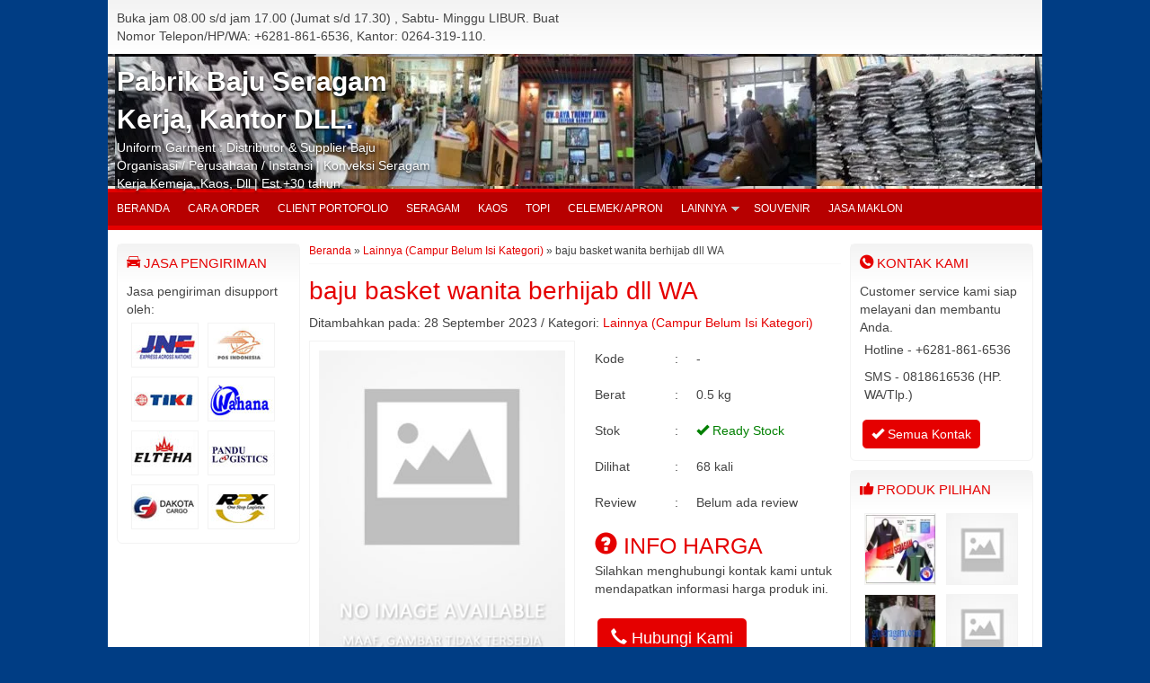

--- FILE ---
content_type: text/html; charset=UTF-8
request_url: https://gtjseragam.com/baju-basket-wanita-berhijab-dll
body_size: 15360
content:
<!-- Single Page - Oketheme.com -->
<!doctype html>
<!--[if IE 7]><html class="ie7 no-js"  dir="ltr" lang="id" prefix="og: https://ogp.me/ns#"<![endif]-->
<!--[if lte IE 8]><html class="ie8 no-js"  dir="ltr" lang="id" prefix="og: https://ogp.me/ns#"<![endif]-->
<!--[if (gte IE 9)|!(IE)]><!--> <html class="not-ie no-js" dir="ltr" lang="id" prefix="og: https://ogp.me/ns#">  <!--<![endif]-->
<head>
	<meta charset="UTF-8">
	
	<link href="//www.google-analytics.com" rel="dns-prefetch">
			<link rel="icon" href="https://gtjseragam.com/wp-content/themes/indostore5.0.2c/images/favicon.png" type="image/x-icon" />
			<style>img:is([sizes="auto" i], [sizes^="auto," i]) { contain-intrinsic-size: 3000px 1500px }</style>
	
		<!-- All in One SEO 4.8.8 - aioseo.com -->
		<title>baju basket wanita berhijab dll WA</title>
	<meta name="description" content="baju basket wanita berhijab dll" />
	<meta name="robots" content="max-image-preview:large" />
	<meta name="author" content="gtjseragam"/>
	<meta name="keywords" content="lainnya (campur belum isi kategori)" />
	<link rel="canonical" href="https://gtjseragam.com/baju-basket-wanita-berhijab-dll" />
	<meta name="generator" content="All in One SEO (AIOSEO) 4.8.8" />
		<meta property="og:locale" content="id_ID" />
		<meta property="og:site_name" content="Pabrik Seragam kerja, Pabrik Baju Seragam Sekolah, Garment Konveksi Kaos | Kepuasan Pelanggan Kebanggan Kami" />
		<meta property="og:type" content="article" />
		<meta property="og:title" content="baju basket wanita berhijab dll WA" />
		<meta property="og:description" content="baju basket wanita berhijab dll" />
		<meta property="og:url" content="https://gtjseragam.com/baju-basket-wanita-berhijab-dll" />
		<meta property="article:published_time" content="2023-09-28T07:13:18+00:00" />
		<meta property="article:modified_time" content="2023-09-28T07:13:18+00:00" />
		<meta name="twitter:card" content="summary_large_image" />
		<meta name="twitter:title" content="baju basket wanita berhijab dll WA" />
		<meta name="twitter:description" content="baju basket wanita berhijab dll" />
		<script type="application/ld+json" class="aioseo-schema">
			{"@context":"https:\/\/schema.org","@graph":[{"@type":"Article","@id":"https:\/\/gtjseragam.com\/baju-basket-wanita-berhijab-dll#article","name":"baju basket wanita berhijab dll WA","headline":"baju basket wanita berhijab dll WA","author":{"@id":"https:\/\/gtjseragam.com\/author\/gtjseragam#author"},"publisher":{"@id":"https:\/\/gtjseragam.com\/#person"},"image":{"@type":"ImageObject","@id":"https:\/\/gtjseragam.com\/baju-basket-wanita-berhijab-dll#articleImage","url":"https:\/\/secure.gravatar.com\/avatar\/75dcbab5b10f2d2f56432d46e73e5dd881c58c7b7d8d6a573ff474e4ccf5febf?s=96&d=identicon&r=g","width":96,"height":96,"caption":"gtjseragam"},"datePublished":"2023-09-28T14:13:18+07:00","dateModified":"2023-09-28T14:13:18+07:00","inLanguage":"id-ID","mainEntityOfPage":{"@id":"https:\/\/gtjseragam.com\/baju-basket-wanita-berhijab-dll#webpage"},"isPartOf":{"@id":"https:\/\/gtjseragam.com\/baju-basket-wanita-berhijab-dll#webpage"},"articleSection":"Lainnya (Campur Belum Isi Kategori)"},{"@type":"BreadcrumbList","@id":"https:\/\/gtjseragam.com\/baju-basket-wanita-berhijab-dll#breadcrumblist","itemListElement":[{"@type":"ListItem","@id":"https:\/\/gtjseragam.com#listItem","position":1,"name":"Beranda","item":"https:\/\/gtjseragam.com","nextItem":{"@type":"ListItem","@id":"https:\/\/gtjseragam.com\/lainnya-campur-belum-isi-kategori#listItem","name":"Lainnya (Campur Belum Isi Kategori)"}},{"@type":"ListItem","@id":"https:\/\/gtjseragam.com\/lainnya-campur-belum-isi-kategori#listItem","position":2,"name":"Lainnya (Campur Belum Isi Kategori)","item":"https:\/\/gtjseragam.com\/lainnya-campur-belum-isi-kategori","nextItem":{"@type":"ListItem","@id":"https:\/\/gtjseragam.com\/baju-basket-wanita-berhijab-dll#listItem","name":"baju basket wanita berhijab dll WA"},"previousItem":{"@type":"ListItem","@id":"https:\/\/gtjseragam.com#listItem","name":"Beranda"}},{"@type":"ListItem","@id":"https:\/\/gtjseragam.com\/baju-basket-wanita-berhijab-dll#listItem","position":3,"name":"baju basket wanita berhijab dll WA","previousItem":{"@type":"ListItem","@id":"https:\/\/gtjseragam.com\/lainnya-campur-belum-isi-kategori#listItem","name":"Lainnya (Campur Belum Isi Kategori)"}}]},{"@type":"Person","@id":"https:\/\/gtjseragam.com\/#person","name":"gtjseragam","image":{"@type":"ImageObject","@id":"https:\/\/gtjseragam.com\/baju-basket-wanita-berhijab-dll#personImage","url":"https:\/\/secure.gravatar.com\/avatar\/75dcbab5b10f2d2f56432d46e73e5dd881c58c7b7d8d6a573ff474e4ccf5febf?s=96&d=identicon&r=g","width":96,"height":96,"caption":"gtjseragam"},"sameAs":["http:\/\/www.gtjseragam.com"]},{"@type":"Person","@id":"https:\/\/gtjseragam.com\/author\/gtjseragam#author","url":"https:\/\/gtjseragam.com\/author\/gtjseragam","name":"gtjseragam","image":{"@type":"ImageObject","@id":"https:\/\/gtjseragam.com\/baju-basket-wanita-berhijab-dll#authorImage","url":"https:\/\/secure.gravatar.com\/avatar\/75dcbab5b10f2d2f56432d46e73e5dd881c58c7b7d8d6a573ff474e4ccf5febf?s=96&d=identicon&r=g","width":96,"height":96,"caption":"gtjseragam"},"sameAs":["http:\/\/www.gtjseragam.com"]},{"@type":"WebPage","@id":"https:\/\/gtjseragam.com\/baju-basket-wanita-berhijab-dll#webpage","url":"https:\/\/gtjseragam.com\/baju-basket-wanita-berhijab-dll","name":"baju basket wanita berhijab dll WA","description":"baju basket wanita berhijab dll","inLanguage":"id-ID","isPartOf":{"@id":"https:\/\/gtjseragam.com\/#website"},"breadcrumb":{"@id":"https:\/\/gtjseragam.com\/baju-basket-wanita-berhijab-dll#breadcrumblist"},"author":{"@id":"https:\/\/gtjseragam.com\/author\/gtjseragam#author"},"creator":{"@id":"https:\/\/gtjseragam.com\/author\/gtjseragam#author"},"datePublished":"2023-09-28T14:13:18+07:00","dateModified":"2023-09-28T14:13:18+07:00"},{"@type":"WebSite","@id":"https:\/\/gtjseragam.com\/#website","url":"https:\/\/gtjseragam.com\/","name":"Pabrik Seragam kerja, Pabrik Baju Seragam Sekolah, Garment Konveksi Kaos","description":"Kepuasan Pelanggan Kebanggan Kami","inLanguage":"id-ID","publisher":{"@id":"https:\/\/gtjseragam.com\/#person"}}]}
		</script>
		<!-- All in One SEO -->

<link rel='dns-prefetch' href='//stats.wp.com' />
<link rel='dns-prefetch' href='//cdn.openshareweb.com' />
<link rel='dns-prefetch' href='//cdn.shareaholic.net' />
<link rel='dns-prefetch' href='//www.shareaholic.net' />
<link rel='dns-prefetch' href='//analytics.shareaholic.com' />
<link rel='dns-prefetch' href='//recs.shareaholic.com' />
<link rel='dns-prefetch' href='//partner.shareaholic.com' />
<link rel='preconnect' href='//i0.wp.com' />
		<style>
			.lazyload,
			.lazyloading {
				max-width: 100%;
			}
		</style>
		<!-- Shareaholic - https://www.shareaholic.com -->
<link rel='preload' href='//cdn.shareaholic.net/assets/pub/shareaholic.js' as='script'/>
<script data-no-minify='1' data-cfasync='false'>
_SHR_SETTINGS = {"endpoints":{"local_recs_url":"https:\/\/gtjseragam.com\/wp-admin\/admin-ajax.php?action=shareaholic_permalink_related","ajax_url":"https:\/\/gtjseragam.com\/wp-admin\/admin-ajax.php"},"site_id":"cf19308b8ea27bfc7a62ddbaab33e4b5","url_components":{"year":"2023","monthnum":"09","day":"28","hour":"14","minute":"13","second":"18","post_id":"11228","postname":"baju-basket-wanita-berhijab-dll","category":"lainnya-campur-belum-isi-kategori"}};
</script>
<script data-no-minify='1' data-cfasync='false' src='//cdn.shareaholic.net/assets/pub/shareaholic.js' data-shr-siteid='cf19308b8ea27bfc7a62ddbaab33e4b5' async ></script>

<!-- Shareaholic Content Tags -->
<meta name='shareaholic:site_name' content='Pabrik Seragam kerja, Pabrik Baju Seragam Sekolah, Garment Konveksi Kaos' />
<meta name='shareaholic:language' content='id' />
<meta name='shareaholic:url' content='https://gtjseragam.com/baju-basket-wanita-berhijab-dll' />
<meta name='shareaholic:keywords' content='cat:lainnya (campur belum isi kategori), type:post' />
<meta name='shareaholic:article_published_time' content='2023-09-28T14:13:18+07:00' />
<meta name='shareaholic:article_modified_time' content='2023-09-28T14:13:18+07:00' />
<meta name='shareaholic:shareable_page' content='true' />
<meta name='shareaholic:article_author_name' content='gtjseragam' />
<meta name='shareaholic:site_id' content='cf19308b8ea27bfc7a62ddbaab33e4b5' />
<meta name='shareaholic:wp_version' content='9.7.13' />

<!-- Shareaholic Content Tags End -->
		<!-- This site uses the Google Analytics by MonsterInsights plugin v9.8.0 - Using Analytics tracking - https://www.monsterinsights.com/ -->
							<script src="//www.googletagmanager.com/gtag/js?id=G-HDDFL21KEB"  data-cfasync="false" data-wpfc-render="false" type="text/javascript" async></script>
			<script data-cfasync="false" data-wpfc-render="false" type="text/javascript">
				var mi_version = '9.8.0';
				var mi_track_user = true;
				var mi_no_track_reason = '';
								var MonsterInsightsDefaultLocations = {"page_location":"https:\/\/gtjseragam.com\/baju-basket-wanita-berhijab-dll\/"};
								if ( typeof MonsterInsightsPrivacyGuardFilter === 'function' ) {
					var MonsterInsightsLocations = (typeof MonsterInsightsExcludeQuery === 'object') ? MonsterInsightsPrivacyGuardFilter( MonsterInsightsExcludeQuery ) : MonsterInsightsPrivacyGuardFilter( MonsterInsightsDefaultLocations );
				} else {
					var MonsterInsightsLocations = (typeof MonsterInsightsExcludeQuery === 'object') ? MonsterInsightsExcludeQuery : MonsterInsightsDefaultLocations;
				}

								var disableStrs = [
										'ga-disable-G-HDDFL21KEB',
									];

				/* Function to detect opted out users */
				function __gtagTrackerIsOptedOut() {
					for (var index = 0; index < disableStrs.length; index++) {
						if (document.cookie.indexOf(disableStrs[index] + '=true') > -1) {
							return true;
						}
					}

					return false;
				}

				/* Disable tracking if the opt-out cookie exists. */
				if (__gtagTrackerIsOptedOut()) {
					for (var index = 0; index < disableStrs.length; index++) {
						window[disableStrs[index]] = true;
					}
				}

				/* Opt-out function */
				function __gtagTrackerOptout() {
					for (var index = 0; index < disableStrs.length; index++) {
						document.cookie = disableStrs[index] + '=true; expires=Thu, 31 Dec 2099 23:59:59 UTC; path=/';
						window[disableStrs[index]] = true;
					}
				}

				if ('undefined' === typeof gaOptout) {
					function gaOptout() {
						__gtagTrackerOptout();
					}
				}
								window.dataLayer = window.dataLayer || [];

				window.MonsterInsightsDualTracker = {
					helpers: {},
					trackers: {},
				};
				if (mi_track_user) {
					function __gtagDataLayer() {
						dataLayer.push(arguments);
					}

					function __gtagTracker(type, name, parameters) {
						if (!parameters) {
							parameters = {};
						}

						if (parameters.send_to) {
							__gtagDataLayer.apply(null, arguments);
							return;
						}

						if (type === 'event') {
														parameters.send_to = monsterinsights_frontend.v4_id;
							var hookName = name;
							if (typeof parameters['event_category'] !== 'undefined') {
								hookName = parameters['event_category'] + ':' + name;
							}

							if (typeof MonsterInsightsDualTracker.trackers[hookName] !== 'undefined') {
								MonsterInsightsDualTracker.trackers[hookName](parameters);
							} else {
								__gtagDataLayer('event', name, parameters);
							}
							
						} else {
							__gtagDataLayer.apply(null, arguments);
						}
					}

					__gtagTracker('js', new Date());
					__gtagTracker('set', {
						'developer_id.dZGIzZG': true,
											});
					if ( MonsterInsightsLocations.page_location ) {
						__gtagTracker('set', MonsterInsightsLocations);
					}
										__gtagTracker('config', 'G-HDDFL21KEB', {"forceSSL":"true"} );
										window.gtag = __gtagTracker;										(function () {
						/* https://developers.google.com/analytics/devguides/collection/analyticsjs/ */
						/* ga and __gaTracker compatibility shim. */
						var noopfn = function () {
							return null;
						};
						var newtracker = function () {
							return new Tracker();
						};
						var Tracker = function () {
							return null;
						};
						var p = Tracker.prototype;
						p.get = noopfn;
						p.set = noopfn;
						p.send = function () {
							var args = Array.prototype.slice.call(arguments);
							args.unshift('send');
							__gaTracker.apply(null, args);
						};
						var __gaTracker = function () {
							var len = arguments.length;
							if (len === 0) {
								return;
							}
							var f = arguments[len - 1];
							if (typeof f !== 'object' || f === null || typeof f.hitCallback !== 'function') {
								if ('send' === arguments[0]) {
									var hitConverted, hitObject = false, action;
									if ('event' === arguments[1]) {
										if ('undefined' !== typeof arguments[3]) {
											hitObject = {
												'eventAction': arguments[3],
												'eventCategory': arguments[2],
												'eventLabel': arguments[4],
												'value': arguments[5] ? arguments[5] : 1,
											}
										}
									}
									if ('pageview' === arguments[1]) {
										if ('undefined' !== typeof arguments[2]) {
											hitObject = {
												'eventAction': 'page_view',
												'page_path': arguments[2],
											}
										}
									}
									if (typeof arguments[2] === 'object') {
										hitObject = arguments[2];
									}
									if (typeof arguments[5] === 'object') {
										Object.assign(hitObject, arguments[5]);
									}
									if ('undefined' !== typeof arguments[1].hitType) {
										hitObject = arguments[1];
										if ('pageview' === hitObject.hitType) {
											hitObject.eventAction = 'page_view';
										}
									}
									if (hitObject) {
										action = 'timing' === arguments[1].hitType ? 'timing_complete' : hitObject.eventAction;
										hitConverted = mapArgs(hitObject);
										__gtagTracker('event', action, hitConverted);
									}
								}
								return;
							}

							function mapArgs(args) {
								var arg, hit = {};
								var gaMap = {
									'eventCategory': 'event_category',
									'eventAction': 'event_action',
									'eventLabel': 'event_label',
									'eventValue': 'event_value',
									'nonInteraction': 'non_interaction',
									'timingCategory': 'event_category',
									'timingVar': 'name',
									'timingValue': 'value',
									'timingLabel': 'event_label',
									'page': 'page_path',
									'location': 'page_location',
									'title': 'page_title',
									'referrer' : 'page_referrer',
								};
								for (arg in args) {
																		if (!(!args.hasOwnProperty(arg) || !gaMap.hasOwnProperty(arg))) {
										hit[gaMap[arg]] = args[arg];
									} else {
										hit[arg] = args[arg];
									}
								}
								return hit;
							}

							try {
								f.hitCallback();
							} catch (ex) {
							}
						};
						__gaTracker.create = newtracker;
						__gaTracker.getByName = newtracker;
						__gaTracker.getAll = function () {
							return [];
						};
						__gaTracker.remove = noopfn;
						__gaTracker.loaded = true;
						window['__gaTracker'] = __gaTracker;
					})();
									} else {
										console.log("");
					(function () {
						function __gtagTracker() {
							return null;
						}

						window['__gtagTracker'] = __gtagTracker;
						window['gtag'] = __gtagTracker;
					})();
									}
			</script>
			
							<!-- / Google Analytics by MonsterInsights -->
		<script type="text/javascript">
/* <![CDATA[ */
window._wpemojiSettings = {"baseUrl":"https:\/\/s.w.org\/images\/core\/emoji\/16.0.1\/72x72\/","ext":".png","svgUrl":"https:\/\/s.w.org\/images\/core\/emoji\/16.0.1\/svg\/","svgExt":".svg","source":{"concatemoji":"https:\/\/gtjseragam.com\/wp-includes\/js\/wp-emoji-release.min.js?ver=6.8.3"}};
/*! This file is auto-generated */
!function(s,n){var o,i,e;function c(e){try{var t={supportTests:e,timestamp:(new Date).valueOf()};sessionStorage.setItem(o,JSON.stringify(t))}catch(e){}}function p(e,t,n){e.clearRect(0,0,e.canvas.width,e.canvas.height),e.fillText(t,0,0);var t=new Uint32Array(e.getImageData(0,0,e.canvas.width,e.canvas.height).data),a=(e.clearRect(0,0,e.canvas.width,e.canvas.height),e.fillText(n,0,0),new Uint32Array(e.getImageData(0,0,e.canvas.width,e.canvas.height).data));return t.every(function(e,t){return e===a[t]})}function u(e,t){e.clearRect(0,0,e.canvas.width,e.canvas.height),e.fillText(t,0,0);for(var n=e.getImageData(16,16,1,1),a=0;a<n.data.length;a++)if(0!==n.data[a])return!1;return!0}function f(e,t,n,a){switch(t){case"flag":return n(e,"\ud83c\udff3\ufe0f\u200d\u26a7\ufe0f","\ud83c\udff3\ufe0f\u200b\u26a7\ufe0f")?!1:!n(e,"\ud83c\udde8\ud83c\uddf6","\ud83c\udde8\u200b\ud83c\uddf6")&&!n(e,"\ud83c\udff4\udb40\udc67\udb40\udc62\udb40\udc65\udb40\udc6e\udb40\udc67\udb40\udc7f","\ud83c\udff4\u200b\udb40\udc67\u200b\udb40\udc62\u200b\udb40\udc65\u200b\udb40\udc6e\u200b\udb40\udc67\u200b\udb40\udc7f");case"emoji":return!a(e,"\ud83e\udedf")}return!1}function g(e,t,n,a){var r="undefined"!=typeof WorkerGlobalScope&&self instanceof WorkerGlobalScope?new OffscreenCanvas(300,150):s.createElement("canvas"),o=r.getContext("2d",{willReadFrequently:!0}),i=(o.textBaseline="top",o.font="600 32px Arial",{});return e.forEach(function(e){i[e]=t(o,e,n,a)}),i}function t(e){var t=s.createElement("script");t.src=e,t.defer=!0,s.head.appendChild(t)}"undefined"!=typeof Promise&&(o="wpEmojiSettingsSupports",i=["flag","emoji"],n.supports={everything:!0,everythingExceptFlag:!0},e=new Promise(function(e){s.addEventListener("DOMContentLoaded",e,{once:!0})}),new Promise(function(t){var n=function(){try{var e=JSON.parse(sessionStorage.getItem(o));if("object"==typeof e&&"number"==typeof e.timestamp&&(new Date).valueOf()<e.timestamp+604800&&"object"==typeof e.supportTests)return e.supportTests}catch(e){}return null}();if(!n){if("undefined"!=typeof Worker&&"undefined"!=typeof OffscreenCanvas&&"undefined"!=typeof URL&&URL.createObjectURL&&"undefined"!=typeof Blob)try{var e="postMessage("+g.toString()+"("+[JSON.stringify(i),f.toString(),p.toString(),u.toString()].join(",")+"));",a=new Blob([e],{type:"text/javascript"}),r=new Worker(URL.createObjectURL(a),{name:"wpTestEmojiSupports"});return void(r.onmessage=function(e){c(n=e.data),r.terminate(),t(n)})}catch(e){}c(n=g(i,f,p,u))}t(n)}).then(function(e){for(var t in e)n.supports[t]=e[t],n.supports.everything=n.supports.everything&&n.supports[t],"flag"!==t&&(n.supports.everythingExceptFlag=n.supports.everythingExceptFlag&&n.supports[t]);n.supports.everythingExceptFlag=n.supports.everythingExceptFlag&&!n.supports.flag,n.DOMReady=!1,n.readyCallback=function(){n.DOMReady=!0}}).then(function(){return e}).then(function(){var e;n.supports.everything||(n.readyCallback(),(e=n.source||{}).concatemoji?t(e.concatemoji):e.wpemoji&&e.twemoji&&(t(e.twemoji),t(e.wpemoji)))}))}((window,document),window._wpemojiSettings);
/* ]]> */
</script>

<link rel='stylesheet' id='jetpack_related-posts-css' href='https://gtjseragam.com/wp-content/plugins/jetpack/modules/related-posts/related-posts.css?ver=20240116' media='all' />
<style id='wp-emoji-styles-inline-css' type='text/css'>

	img.wp-smiley, img.emoji {
		display: inline !important;
		border: none !important;
		box-shadow: none !important;
		height: 1em !important;
		width: 1em !important;
		margin: 0 0.07em !important;
		vertical-align: -0.1em !important;
		background: none !important;
		padding: 0 !important;
	}
</style>
<link rel='stylesheet' id='wp-block-library-css' href='https://gtjseragam.com/wp-includes/css/dist/block-library/style.min.css?ver=6.8.3' media='all' />
<style id='classic-theme-styles-inline-css' type='text/css'>
/*! This file is auto-generated */
.wp-block-button__link{color:#fff;background-color:#32373c;border-radius:9999px;box-shadow:none;text-decoration:none;padding:calc(.667em + 2px) calc(1.333em + 2px);font-size:1.125em}.wp-block-file__button{background:#32373c;color:#fff;text-decoration:none}
</style>
<link rel='stylesheet' id='mediaelement-css' href='https://gtjseragam.com/wp-includes/js/mediaelement/mediaelementplayer-legacy.min.css?ver=4.2.17' media='all' />
<link rel='stylesheet' id='wp-mediaelement-css' href='https://gtjseragam.com/wp-includes/js/mediaelement/wp-mediaelement.min.css?ver=6.8.3' media='all' />
<style id='jetpack-sharing-buttons-style-inline-css' type='text/css'>
.jetpack-sharing-buttons__services-list{display:flex;flex-direction:row;flex-wrap:wrap;gap:0;list-style-type:none;margin:5px;padding:0}.jetpack-sharing-buttons__services-list.has-small-icon-size{font-size:12px}.jetpack-sharing-buttons__services-list.has-normal-icon-size{font-size:16px}.jetpack-sharing-buttons__services-list.has-large-icon-size{font-size:24px}.jetpack-sharing-buttons__services-list.has-huge-icon-size{font-size:36px}@media print{.jetpack-sharing-buttons__services-list{display:none!important}}.editor-styles-wrapper .wp-block-jetpack-sharing-buttons{gap:0;padding-inline-start:0}ul.jetpack-sharing-buttons__services-list.has-background{padding:1.25em 2.375em}
</style>
<style id='global-styles-inline-css' type='text/css'>
:root{--wp--preset--aspect-ratio--square: 1;--wp--preset--aspect-ratio--4-3: 4/3;--wp--preset--aspect-ratio--3-4: 3/4;--wp--preset--aspect-ratio--3-2: 3/2;--wp--preset--aspect-ratio--2-3: 2/3;--wp--preset--aspect-ratio--16-9: 16/9;--wp--preset--aspect-ratio--9-16: 9/16;--wp--preset--color--black: #000000;--wp--preset--color--cyan-bluish-gray: #abb8c3;--wp--preset--color--white: #ffffff;--wp--preset--color--pale-pink: #f78da7;--wp--preset--color--vivid-red: #cf2e2e;--wp--preset--color--luminous-vivid-orange: #ff6900;--wp--preset--color--luminous-vivid-amber: #fcb900;--wp--preset--color--light-green-cyan: #7bdcb5;--wp--preset--color--vivid-green-cyan: #00d084;--wp--preset--color--pale-cyan-blue: #8ed1fc;--wp--preset--color--vivid-cyan-blue: #0693e3;--wp--preset--color--vivid-purple: #9b51e0;--wp--preset--gradient--vivid-cyan-blue-to-vivid-purple: linear-gradient(135deg,rgba(6,147,227,1) 0%,rgb(155,81,224) 100%);--wp--preset--gradient--light-green-cyan-to-vivid-green-cyan: linear-gradient(135deg,rgb(122,220,180) 0%,rgb(0,208,130) 100%);--wp--preset--gradient--luminous-vivid-amber-to-luminous-vivid-orange: linear-gradient(135deg,rgba(252,185,0,1) 0%,rgba(255,105,0,1) 100%);--wp--preset--gradient--luminous-vivid-orange-to-vivid-red: linear-gradient(135deg,rgba(255,105,0,1) 0%,rgb(207,46,46) 100%);--wp--preset--gradient--very-light-gray-to-cyan-bluish-gray: linear-gradient(135deg,rgb(238,238,238) 0%,rgb(169,184,195) 100%);--wp--preset--gradient--cool-to-warm-spectrum: linear-gradient(135deg,rgb(74,234,220) 0%,rgb(151,120,209) 20%,rgb(207,42,186) 40%,rgb(238,44,130) 60%,rgb(251,105,98) 80%,rgb(254,248,76) 100%);--wp--preset--gradient--blush-light-purple: linear-gradient(135deg,rgb(255,206,236) 0%,rgb(152,150,240) 100%);--wp--preset--gradient--blush-bordeaux: linear-gradient(135deg,rgb(254,205,165) 0%,rgb(254,45,45) 50%,rgb(107,0,62) 100%);--wp--preset--gradient--luminous-dusk: linear-gradient(135deg,rgb(255,203,112) 0%,rgb(199,81,192) 50%,rgb(65,88,208) 100%);--wp--preset--gradient--pale-ocean: linear-gradient(135deg,rgb(255,245,203) 0%,rgb(182,227,212) 50%,rgb(51,167,181) 100%);--wp--preset--gradient--electric-grass: linear-gradient(135deg,rgb(202,248,128) 0%,rgb(113,206,126) 100%);--wp--preset--gradient--midnight: linear-gradient(135deg,rgb(2,3,129) 0%,rgb(40,116,252) 100%);--wp--preset--font-size--small: 13px;--wp--preset--font-size--medium: 20px;--wp--preset--font-size--large: 36px;--wp--preset--font-size--x-large: 42px;--wp--preset--spacing--20: 0.44rem;--wp--preset--spacing--30: 0.67rem;--wp--preset--spacing--40: 1rem;--wp--preset--spacing--50: 1.5rem;--wp--preset--spacing--60: 2.25rem;--wp--preset--spacing--70: 3.38rem;--wp--preset--spacing--80: 5.06rem;--wp--preset--shadow--natural: 6px 6px 9px rgba(0, 0, 0, 0.2);--wp--preset--shadow--deep: 12px 12px 50px rgba(0, 0, 0, 0.4);--wp--preset--shadow--sharp: 6px 6px 0px rgba(0, 0, 0, 0.2);--wp--preset--shadow--outlined: 6px 6px 0px -3px rgba(255, 255, 255, 1), 6px 6px rgba(0, 0, 0, 1);--wp--preset--shadow--crisp: 6px 6px 0px rgba(0, 0, 0, 1);}:where(.is-layout-flex){gap: 0.5em;}:where(.is-layout-grid){gap: 0.5em;}body .is-layout-flex{display: flex;}.is-layout-flex{flex-wrap: wrap;align-items: center;}.is-layout-flex > :is(*, div){margin: 0;}body .is-layout-grid{display: grid;}.is-layout-grid > :is(*, div){margin: 0;}:where(.wp-block-columns.is-layout-flex){gap: 2em;}:where(.wp-block-columns.is-layout-grid){gap: 2em;}:where(.wp-block-post-template.is-layout-flex){gap: 1.25em;}:where(.wp-block-post-template.is-layout-grid){gap: 1.25em;}.has-black-color{color: var(--wp--preset--color--black) !important;}.has-cyan-bluish-gray-color{color: var(--wp--preset--color--cyan-bluish-gray) !important;}.has-white-color{color: var(--wp--preset--color--white) !important;}.has-pale-pink-color{color: var(--wp--preset--color--pale-pink) !important;}.has-vivid-red-color{color: var(--wp--preset--color--vivid-red) !important;}.has-luminous-vivid-orange-color{color: var(--wp--preset--color--luminous-vivid-orange) !important;}.has-luminous-vivid-amber-color{color: var(--wp--preset--color--luminous-vivid-amber) !important;}.has-light-green-cyan-color{color: var(--wp--preset--color--light-green-cyan) !important;}.has-vivid-green-cyan-color{color: var(--wp--preset--color--vivid-green-cyan) !important;}.has-pale-cyan-blue-color{color: var(--wp--preset--color--pale-cyan-blue) !important;}.has-vivid-cyan-blue-color{color: var(--wp--preset--color--vivid-cyan-blue) !important;}.has-vivid-purple-color{color: var(--wp--preset--color--vivid-purple) !important;}.has-black-background-color{background-color: var(--wp--preset--color--black) !important;}.has-cyan-bluish-gray-background-color{background-color: var(--wp--preset--color--cyan-bluish-gray) !important;}.has-white-background-color{background-color: var(--wp--preset--color--white) !important;}.has-pale-pink-background-color{background-color: var(--wp--preset--color--pale-pink) !important;}.has-vivid-red-background-color{background-color: var(--wp--preset--color--vivid-red) !important;}.has-luminous-vivid-orange-background-color{background-color: var(--wp--preset--color--luminous-vivid-orange) !important;}.has-luminous-vivid-amber-background-color{background-color: var(--wp--preset--color--luminous-vivid-amber) !important;}.has-light-green-cyan-background-color{background-color: var(--wp--preset--color--light-green-cyan) !important;}.has-vivid-green-cyan-background-color{background-color: var(--wp--preset--color--vivid-green-cyan) !important;}.has-pale-cyan-blue-background-color{background-color: var(--wp--preset--color--pale-cyan-blue) !important;}.has-vivid-cyan-blue-background-color{background-color: var(--wp--preset--color--vivid-cyan-blue) !important;}.has-vivid-purple-background-color{background-color: var(--wp--preset--color--vivid-purple) !important;}.has-black-border-color{border-color: var(--wp--preset--color--black) !important;}.has-cyan-bluish-gray-border-color{border-color: var(--wp--preset--color--cyan-bluish-gray) !important;}.has-white-border-color{border-color: var(--wp--preset--color--white) !important;}.has-pale-pink-border-color{border-color: var(--wp--preset--color--pale-pink) !important;}.has-vivid-red-border-color{border-color: var(--wp--preset--color--vivid-red) !important;}.has-luminous-vivid-orange-border-color{border-color: var(--wp--preset--color--luminous-vivid-orange) !important;}.has-luminous-vivid-amber-border-color{border-color: var(--wp--preset--color--luminous-vivid-amber) !important;}.has-light-green-cyan-border-color{border-color: var(--wp--preset--color--light-green-cyan) !important;}.has-vivid-green-cyan-border-color{border-color: var(--wp--preset--color--vivid-green-cyan) !important;}.has-pale-cyan-blue-border-color{border-color: var(--wp--preset--color--pale-cyan-blue) !important;}.has-vivid-cyan-blue-border-color{border-color: var(--wp--preset--color--vivid-cyan-blue) !important;}.has-vivid-purple-border-color{border-color: var(--wp--preset--color--vivid-purple) !important;}.has-vivid-cyan-blue-to-vivid-purple-gradient-background{background: var(--wp--preset--gradient--vivid-cyan-blue-to-vivid-purple) !important;}.has-light-green-cyan-to-vivid-green-cyan-gradient-background{background: var(--wp--preset--gradient--light-green-cyan-to-vivid-green-cyan) !important;}.has-luminous-vivid-amber-to-luminous-vivid-orange-gradient-background{background: var(--wp--preset--gradient--luminous-vivid-amber-to-luminous-vivid-orange) !important;}.has-luminous-vivid-orange-to-vivid-red-gradient-background{background: var(--wp--preset--gradient--luminous-vivid-orange-to-vivid-red) !important;}.has-very-light-gray-to-cyan-bluish-gray-gradient-background{background: var(--wp--preset--gradient--very-light-gray-to-cyan-bluish-gray) !important;}.has-cool-to-warm-spectrum-gradient-background{background: var(--wp--preset--gradient--cool-to-warm-spectrum) !important;}.has-blush-light-purple-gradient-background{background: var(--wp--preset--gradient--blush-light-purple) !important;}.has-blush-bordeaux-gradient-background{background: var(--wp--preset--gradient--blush-bordeaux) !important;}.has-luminous-dusk-gradient-background{background: var(--wp--preset--gradient--luminous-dusk) !important;}.has-pale-ocean-gradient-background{background: var(--wp--preset--gradient--pale-ocean) !important;}.has-electric-grass-gradient-background{background: var(--wp--preset--gradient--electric-grass) !important;}.has-midnight-gradient-background{background: var(--wp--preset--gradient--midnight) !important;}.has-small-font-size{font-size: var(--wp--preset--font-size--small) !important;}.has-medium-font-size{font-size: var(--wp--preset--font-size--medium) !important;}.has-large-font-size{font-size: var(--wp--preset--font-size--large) !important;}.has-x-large-font-size{font-size: var(--wp--preset--font-size--x-large) !important;}
:where(.wp-block-post-template.is-layout-flex){gap: 1.25em;}:where(.wp-block-post-template.is-layout-grid){gap: 1.25em;}
:where(.wp-block-columns.is-layout-flex){gap: 2em;}:where(.wp-block-columns.is-layout-grid){gap: 2em;}
:root :where(.wp-block-pullquote){font-size: 1.5em;line-height: 1.6;}
</style>
<link rel='stylesheet' id='fanbootui-css-css' href='https://gtjseragam.com/wp-content/themes/indostore5.0.2c/libs/jquery.fanbootui.css?ver=1.0' media='screen' />
<link rel='stylesheet' id='oketheme-css' href='https://gtjseragam.com/wp-content/themes/indostore5.0.2c/style.css?ver=1.0' media='all' />
<script type="text/javascript" id="jetpack_related-posts-js-extra">
/* <![CDATA[ */
var related_posts_js_options = {"post_heading":"h4"};
/* ]]> */
</script>
<script type="text/javascript" src="https://gtjseragam.com/wp-content/plugins/jetpack/_inc/build/related-posts/related-posts.min.js?ver=20240116" id="jetpack_related-posts-js"></script>
<script type="text/javascript" src="https://gtjseragam.com/wp-content/plugins/google-analytics-for-wordpress/assets/js/frontend-gtag.min.js?ver=9.8.0" id="monsterinsights-frontend-script-js" async="async" data-wp-strategy="async"></script>
<script data-cfasync="false" data-wpfc-render="false" type="text/javascript" id='monsterinsights-frontend-script-js-extra'>/* <![CDATA[ */
var monsterinsights_frontend = {"js_events_tracking":"true","download_extensions":"doc,pdf,ppt,zip,xls,docx,pptx,xlsx","inbound_paths":"[]","home_url":"https:\/\/gtjseragam.com","hash_tracking":"false","v4_id":"G-HDDFL21KEB"};/* ]]> */
</script>
<link rel="https://api.w.org/" href="https://gtjseragam.com/wp-json/" /><link rel="alternate" title="JSON" type="application/json" href="https://gtjseragam.com/wp-json/wp/v2/posts/11228" /><link rel="alternate" title="oEmbed (JSON)" type="application/json+oembed" href="https://gtjseragam.com/wp-json/oembed/1.0/embed?url=https%3A%2F%2Fgtjseragam.com%2Fbaju-basket-wanita-berhijab-dll" />
<link rel="alternate" title="oEmbed (XML)" type="text/xml+oembed" href="https://gtjseragam.com/wp-json/oembed/1.0/embed?url=https%3A%2F%2Fgtjseragam.com%2Fbaju-basket-wanita-berhijab-dll&#038;format=xml" />
<meta name="generator" content="performance-lab 4.0.0; plugins: ">
	<style>img#wpstats{display:none}</style>
				<script>
			document.documentElement.className = document.documentElement.className.replace('no-js', 'js');
		</script>
				<style>
			.no-js img.lazyload {
				display: none;
			}

			figure.wp-block-image img.lazyloading {
				min-width: 150px;
			}

			.lazyload,
			.lazyloading {
				--smush-placeholder-width: 100px;
				--smush-placeholder-aspect-ratio: 1/1;
				width: var(--smush-image-width, var(--smush-placeholder-width)) !important;
				aspect-ratio: var(--smush-image-aspect-ratio, var(--smush-placeholder-aspect-ratio)) !important;
			}

						.lazyload, .lazyloading {
				opacity: 0;
			}

			.lazyloaded {
				opacity: 1;
				transition: opacity 400ms;
				transition-delay: 0ms;
			}

					</style>
		<style type="text/css" title="dynamic-css" class="options-output">body{background-color:#003d84;}body{font-family:Arial, Helvetica, sans-serif;color:#444;font-size:14px;}</style> 
			<link rel="stylesheet"  href="https://gtjseragam.com/wp-content/themes/indostore5.0.2c/responsive.css" media="all" />
		<meta name="viewport" content="width=device-width, user-scalable=no" />
		<script type="text/javascript">  var templateDirectory = "https://gtjseragam.com/wp-content/themes/indostore5.0.2c"; </script>
		<style type="text/css">
	
		
	a,h1,h2,h3,h4,.judul,.judil,.headtitle,.whyicon,.price{color:#e50000}

	button,.button-primary,.form-submit input,#header,#navigasi,.naviku li li,.bloxa,.pagination a:hover,#footerback,#topmobile,#jcart-tooltip{background:#e50000;}
	
		#header {background-image: url("https://gtjseragam.com/wp-content/uploads/2023/09/pabrik-seragam-kerj-kantor-karyawan-kaos-jpg.webp");background-position:center}
		
	a:hover {color:#0055aa;}
	button:hover,.button-primary:hover,.form-submit input:hover,.naviku a:hover,.openside:hover,.opencart:hover,.openkontak:hover {background:#0055aa;}
	
	.slider {height:400px;"}
	@media screen and (max-width:640px) {
		.slider {height:300px;"}
	}

	                    .Putih {background:#FFFFFF;}
.Merah {background:#FF0000;}
.Biru {background:#0066FF;}
.Hijau {background:#009933;}
.Kuning {background:#FFFF00;}
.Orange {background:#FF6600;}
.Hitam {background:#000000;}
.Silver {background:#E6E6E6;}
.Biru-Muda {background:#00CCFF;}
.Ungu {background:#9933FF;}
.Pink {background:#FF3399;}
.Coklat {background:#8A2E00;}                
	</style>

	</head>
<body data-rsssl=1>

<div id="wrapperwide"> <!-- Start Wrapperwide -->

<div id="tophead">	
	<div class="waktutoko">
		Buka jam 08.00 s/d jam 17.00 (Jumat s/d 17.30) , Sabtu- Minggu LIBUR. Buat Nomor Telepon/HP/WA: +6281-861-6536, Kantor: 0264-319-110.	</div>
	<div style="clear: both"></div>
</div>
	
<!-- Header -->
<div id="header">
	<div class="headlogo">
			<a href="https://gtjseragam.com">Pabrik Baju Seragam Kerja, Kantor DLL.</a>
		<p>Uniform Garment : Distributor & Supplier Baju Organisasi / Perusahaan / Instansi | Konveksi Seragam Kerja Kemeja, Kaos, Dll |  Est.+30 tahun</p>
		</div>
	</div>
<!-- Menu Navigasi -->
<div id="navigasi">
	<div class="topmenu">
		<div class="toggleMenu"><i class="el-icon-resize-vertical"></i> MENU NAVIGASI</div>
		<div style="clear: both"></div>
		<ul id="menu-ketiga2" class="naviku"><li id="menu-item-4103" class="menu-item menu-item-type-custom menu-item-object-custom menu-item-home menu-item-4103"><a href="https://gtjseragam.com/">Beranda</a></li>
<li id="menu-item-4109" class="menu-item menu-item-type-custom menu-item-object-custom menu-item-4109"><a href="https://gtjseragam.com/cara-order/">Cara order</a></li>
<li id="menu-item-7745" class="menu-item menu-item-type-custom menu-item-object-custom menu-item-7745"><a href="https://gtjseragam.com/pelanggan/">Client Portofolio</a></li>
<li id="menu-item-7753" class="menu-item menu-item-type-custom menu-item-object-custom menu-item-7753"><a href="#">Seragam</a></li>
<li id="menu-item-7804" class="menu-item menu-item-type-custom menu-item-object-custom menu-item-7804"><a href="#">Kaos</a></li>
<li id="menu-item-7760" class="menu-item menu-item-type-custom menu-item-object-custom menu-item-7760"><a href="#">Topi</a></li>
<li id="menu-item-7761" class="menu-item menu-item-type-custom menu-item-object-custom menu-item-7761"><a href="#">Celemek/ Apron</a></li>
<li id="menu-item-7856" class="menu-item menu-item-type-custom menu-item-object-custom menu-item-has-children menu-item-7856"><a href="#">Lainnya</a>
<ul class="sub-menu">
	<li id="menu-item-7829" class="menu-item menu-item-type-custom menu-item-object-custom menu-item-7829"><a href="#">Rompi</a></li>
	<li id="menu-item-7859" class="menu-item menu-item-type-custom menu-item-object-custom menu-item-7859"><a href="#">Tutup Genset (Cover)</a></li>
	<li id="menu-item-7861" class="menu-item menu-item-type-custom menu-item-object-custom menu-item-7861"><a href="#">Cover Galon</a></li>
	<li id="menu-item-7860" class="menu-item menu-item-type-custom menu-item-object-custom menu-item-7860"><a href="#">Cover Kursi</a></li>
	<li id="menu-item-7791" class="menu-item menu-item-type-custom menu-item-object-custom menu-item-7791"><a href="#">Celana</a></li>
	<li id="menu-item-7821" class="menu-item menu-item-type-custom menu-item-object-custom menu-item-7821"><a href="#">Jaket</a></li>
	<li id="menu-item-7787" class="menu-item menu-item-type-custom menu-item-object-custom menu-item-7787"><a href="#">Jas</a></li>
</ul>
</li>
<li id="menu-item-7765" class="menu-item menu-item-type-custom menu-item-object-custom menu-item-7765"><a href="#">Souvenir</a></li>
<li id="menu-item-7772" class="menu-item menu-item-type-custom menu-item-object-custom menu-item-7772"><a href="#">Jasa Maklon</a></li>
</ul>	</div>
	<div style="clear: both"></div>
</div>


<div id="container">
			<div class="sidewrapkiri" style="float:left">

	<div class="sidebar">
		<h4><i class="el-icon-car"></i> Jasa Pengiriman</h4>
		Jasa pengiriman disupport oleh:<br/>
		<span class="jne"></span>		<span class="pos"></span>		<span class="tiki"></span>		<span class="wahana"></span>		<span class="elteha"></span>		<span class="pandu"></span>		<span class="dakota"></span>		<span class="rpx"></span>						<div style="clear: both"></div>
	</div>
	</div>		<div class="containwrap">
	

	
<div class="crumbs"><a href="https://gtjseragam.com">Beranda</a> &raquo; <a href="https://gtjseragam.com/lainnya-campur-belum-isi-kategori">Lainnya (Campur Belum Isi Kategori)</a> &raquo; <span>baju basket wanita berhijab dll WA</span></div>		
<h1><a href="https://gtjseragam.com/baju-basket-wanita-berhijab-dll" title="baju basket wanita berhijab dll WA">baju basket wanita berhijab dll WA</a></h1>
 
Ditambahkan pada:</b> 28 September 2023 / Kategori: <a href="https://gtjseragam.com/lainnya-campur-belum-isi-kategori" rel="tag">Lainnya (Campur Belum Isi Kategori)</a><div style="clear: both"></div>	
			
	<div class="boxview">
		<div class="arealabel">
			<div></div>
								</div>
											<img width="280" height="350" data-src="https://gtjseragam.com/wp-content/themes/indostore5.0.2c/images/view.jpg" alt="baju basket wanita berhijab dll WA" src="[data-uri]" class="lazyload" style="--smush-placeholder-width: 280px; --smush-placeholder-aspect-ratio: 280/350;">
						</div>
<div class="boxdetail">
	<form method="post" action="https://gtjseragam.com/baju-basket-wanita-berhijab-dll" class="jcart">
		<input type="hidden" name="jcartToken" value="" />
		<input type="hidden" id="kode" value="11228" />
		<input type="hidden" id="kodebaru" name="my-item-id" value="11228" />
		<input type="hidden" name="my-item-name" value="baju basket wanita berhijab dll WA" />
					<input type="hidden" name="my-item-price" id="harga" value="" />
				<input type="hidden" name="my-item-berat" value="0.5" />
		<input type="hidden" name="my-item-url" value="https://gtjseragam.com/baju-basket-wanita-berhijab-dll" />
		<input type="hidden" name="my-item-thumb" value="gambar" />
		<input type="hidden" name="my-item-qty" value="1" />
		
		<table>
		  <tr>
			<td width="33%">Kode</td>
			<td width="2%">:</td>
			<td width="65%"> -</td>
		  </tr>
		  		  <tr>
			<td>Berat</td>
			<td>:</td>
			<td> 0.5 kg</td>
		  </tr>
		  		  <tr>
			<td>Stok</td>
			<td>:</td>
			<td> <font color="green"><span class="glyphicon glyphicon-ok"></span> Ready Stock</font></td>
		  </tr>
		  <tr>
			<td>Dilihat</td>
			<td>:</td>
			<td> 68 kali</td>
		  </tr>
		  <tr>
			<td>Review</td>
			<td>:</td>
			<td> Belum ada review</td>
		  </tr>
		 
		</table>
		
		<table>
					<tr>
			<td>
				<span class="price"><span class="glyphicon glyphicon-question-sign"></span> INFO HARGA</span><br/>
				Silahkan menghubungi kontak kami untuk mendapatkan informasi harga produk ini.
			</td>
		  </tr>
		  <tr>
			<td>
			<a href="#kontak-kami" class="pop">
			<button name="kontak" class="buybutton" data-toggle="tooltip" data-placement="bottom" title="Hubungi Kami!" />
				<span class="glyphicon glyphicon-earphone"></span> Hubungi Kami
			</button>
			</a>
		  </td>
		  </tr>
				</table>
	</form>
</div>
<div style="clear: both"></div>

<div class="info">
	<p style="margin:0 0 10px 0;">Bagikan informasi tentang <u>baju basket wanita berhijab dll WA</u> kepada teman atau kerabat Anda.</p>
	<!-- Facebook -->
	<a href="https://www.facebook.com/sharer.php?u=https://gtjseragam.com/baju-basket-wanita-berhijab-dll" target="_blank" data-toggle="tooltip" data-placement="bottom" title="Facebook">
	<span class="el-icon-facebook shareicon"></span></a>
	 
	<!-- Twitter -->
	<a href="https://twitter.com/share?url=https://gtjseragam.com/baju-basket-wanita-berhijab-dll&text=baju basket wanita berhijab dll WA" target="_blank" data-toggle="tooltip" data-placement="bottom" title="Twitter">
	<span class="el-icon-twitter shareicon"></span></a>
	 
	<!-- Google+ -->
	<a href="https://plus.google.com/share?url=https://gtjseragam.com/baju-basket-wanita-berhijab-dll" target="_blank" data-toggle="tooltip" data-placement="bottom" title="Google+">
	<span class="el-icon-googleplus shareicon"></span></a>
	 
	<!-- Digg -->
	<a href="http://www.digg.com/submit?url=https://gtjseragam.com/baju-basket-wanita-berhijab-dll" target="_blank" data-toggle="tooltip" data-placement="bottom" title="Digg"><span class="el-icon-digg shareicon" ></span></a>
	 
	<!-- Reddit -->
	<a href="http://reddit.com/submit?url=https://gtjseragam.com/baju-basket-wanita-berhijab-dll&title=baju basket wanita berhijab dll WA" target="_blank" data-toggle="tooltip" data-placement="bottom" title="Reddit"><span class="el-icon-reddit shareicon"></span></a>
	 
	<!-- LinkedIn -->
	<a href="http://www.linkedin.com/shareArticle?mini=true&url=https://gtjseragam.com/baju-basket-wanita-berhijab-dll" target="_blank" data-toggle="tooltip" data-placement="bottom" title="Linkedin"><span class="el-icon-linkedin shareicon"></span></a>
	 
	<!-- Pinterest -->
	<a href="https://pinterest.com/pin/create/button/?url=https://gtjseragam.com/baju-basket-wanita-berhijab-dll&media=https://gtjseragam.com/wp-includes/images/media/default.svg&description=baju basket wanita berhijab dll WA" class="pin-it-button" count-layout="none" target="_blank" data-toggle="tooltip" data-placement="bottom" title="Pinterest"><span class="el-icon-pinterest shareicon"></span></a>
	 
	<!-- StumbleUpon-->
	<a href="http://www.stumbleupon.com/submit?url=https://gtjseragam.com/baju-basket-wanita-berhijab-dll&title=baju basket wanita berhijab dll WA" target="_blank" data-toggle="tooltip" data-placement="bottom" title="StumbleUpon"><span class="el-icon-stumbleupon shareicon"></span></a>
</div>
<div class="contain">
<h2>Deskripsi <a href="https://gtjseragam.com/baju-basket-wanita-berhijab-dll" title="baju basket wanita berhijab dll WA">baju basket wanita berhijab dll WA</a></h2>
	<div class="wrap-post">
		<div style='display:none;' class='shareaholic-canvas' data-app='share_buttons' data-title='baju basket wanita berhijab dll WA' data-link='https://gtjseragam.com/baju-basket-wanita-berhijab-dll' data-app-id-name='post_above_content'></div><p>baju basket wanita berhijab dll</p>

<div id='jp-relatedposts' class='jp-relatedposts' >
	<h3 class="jp-relatedposts-headline"><em>Related</em></h3>
</div><div style='display:none;' class='shareaholic-canvas' data-app='share_buttons' data-title='baju basket wanita berhijab dll WA' data-link='https://gtjseragam.com/baju-basket-wanita-berhijab-dll' data-app-id-name='post_below_content'></div><div style='display:none;' class='shareaholic-canvas' data-app='recommendations' data-title='baju basket wanita berhijab dll WA' data-link='https://gtjseragam.com/baju-basket-wanita-berhijab-dll' data-app-id-name='post_below_content'></div>		<div class="medium"></div>
	</div>
	
	<div role="tabpanel">
		<ul class="nav nav-tabs" role="tablist" id="myTab">
		<li role="presentation" class="active"><a href="#review" aria-controls="review" role="tab" data-toggle="tab">Review</a></li>
		<li role="presentation"><a href="#terkait" aria-controls="terkait" role="tab" data-toggle="tab">Produk Terkait</a></li>
		<li role="presentation"><a href="#terbaru" aria-controls="terbaru" role="tab" data-toggle="tab">Produk Terbaru</a></li>
		</ul>
		<div class="tab-content">
			<div role="tabpanel" class="tab-pane active" id="review">
				<!-- Reviews -->
<a id="comments"></a>
<div class="comments">
	

   
		<!-- If comments are open, but there are no comments. -->
	<h3>Belum ada review untuk baju basket wanita berhijab dll WA</h3>

		<div id="respond" class="comment-respond">
		<h3 id="reply-title" class="comment-reply-title">Silahkan tulis review Anda <small><a rel="nofollow" id="cancel-comment-reply-link" href="/baju-basket-wanita-berhijab-dll#respond" style="display:none;">Batalkan balasan</a></small></h3><p class="must-log-in">Anda harus <a href="https://gtjseragam.com/wp-login.php?redirect_to=https%3A%2F%2Fgtjseragam.com%2Fbaju-basket-wanita-berhijab-dll">masuk</a> untuk berkomentar.</p>	</div><!-- #respond -->
		
</div>			</div>
			<div role="tabpanel" class="tab-pane" id="terkait">
					<h4>Produk Terkait baju basket wanita berhijab dll WA</h4>
	<div class="gridbox">
		<!-- Loop - Oketheme.com -->
<div class="gridpad">
	<div class="grid">
		<div class="arealabel">
			<div></div>
								</div>
		<a href="https://gtjseragam.com/harga-baju-kemeja-cardinal-lengan-panjang-terbaru-polos-dll" title="harga baju kemeja cardinal lengan panjang terbaru polos dll WA">
							<img width="175" height="200" data-src="https://gtjseragam.com/wp-content/themes/indostore5.0.2c/images/sgrid.jpg" alt="harga baju kemeja cardinal lengan panjang terbaru polos dll WA" src="[data-uri]" class="lazyload" style="--smush-placeholder-width: 175px; --smush-placeholder-aspect-ratio: 175/200;">
					</a>
		<div style="padding:5px;text-align:center;">
			<div class="judil">
				<a href="https://gtjseragam.com/harga-baju-kemeja-cardinal-lengan-panjang-terbaru-polos-dll" title="harga baju kemeja cardinal lengan panjang terbaru polos dll WA" data-toggle="tooltip" data-placement="top">
				harga baju kemeja cardinal lengan panjang terbaru polos dll WA				</a>
			</div>
			<span class="price" style="font-size:110%">*harga hubungi cs</span> 
						<div class="medium">
				<font color="green"><span class="glyphicon glyphicon-ok"></span> Ready Stock</font> 			</div>
							<a href="#kontak-kami" class="pop">
				<button name="kontak"/>
					<span class="glyphicon glyphicon-earphone"></span> Hubungi Kami
				</button>
				</a>
				
		</div>
	</div>
</div>
<!-- Loop - Oketheme.com -->
<div class="gridpad">
	<div class="grid">
		<div class="arealabel">
			<div></div>
								</div>
		<a href="https://gtjseragam.com/kaos-polo-biru-turkis-dll" title="kaos polo biru turkis dll WA">
							<img width="175" height="200" data-src="https://gtjseragam.com/wp-content/themes/indostore5.0.2c/images/sgrid.jpg" alt="kaos polo biru turkis dll WA" src="[data-uri]" class="lazyload" style="--smush-placeholder-width: 175px; --smush-placeholder-aspect-ratio: 175/200;">
					</a>
		<div style="padding:5px;text-align:center;">
			<div class="judil">
				<a href="https://gtjseragam.com/kaos-polo-biru-turkis-dll" title="kaos polo biru turkis dll WA" data-toggle="tooltip" data-placement="top">
				kaos polo biru turkis dll WA				</a>
			</div>
			<span class="price" style="font-size:110%">*harga hubungi cs</span> 
						<div class="medium">
				<font color="green"><span class="glyphicon glyphicon-ok"></span> Ready Stock</font> 			</div>
							<a href="#kontak-kami" class="pop">
				<button name="kontak"/>
					<span class="glyphicon glyphicon-earphone"></span> Hubungi Kami
				</button>
				</a>
				
		</div>
	</div>
</div>
<!-- Loop - Oketheme.com -->
<div class="gridpad">
	<div class="grid">
		<div class="arealabel">
			<div></div>
								</div>
		<a href="https://gtjseragam.com/pakaian-pdl-2-polri-terbaru-dll" title="pakaian pdl 2 polri terbaru dll WA">
							<img width="175" height="200" data-src="https://gtjseragam.com/wp-content/themes/indostore5.0.2c/images/sgrid.jpg" alt="pakaian pdl 2 polri terbaru dll WA" src="[data-uri]" class="lazyload" style="--smush-placeholder-width: 175px; --smush-placeholder-aspect-ratio: 175/200;">
					</a>
		<div style="padding:5px;text-align:center;">
			<div class="judil">
				<a href="https://gtjseragam.com/pakaian-pdl-2-polri-terbaru-dll" title="pakaian pdl 2 polri terbaru dll WA" data-toggle="tooltip" data-placement="top">
				pakaian pdl 2 polri terbaru dll WA				</a>
			</div>
			<span class="price" style="font-size:110%">*harga hubungi cs</span> 
						<div class="medium">
				<font color="green"><span class="glyphicon glyphicon-ok"></span> Ready Stock</font> 			</div>
							<a href="#kontak-kami" class="pop">
				<button name="kontak"/>
					<span class="glyphicon glyphicon-earphone"></span> Hubungi Kami
				</button>
				</a>
				
		</div>
	</div>
</div>
	</div>
			</div>
			<div role="tabpanel" class="tab-pane" id="terbaru">
					
	<h4>Mungkin Anda tertarik dengan produk terbaru kami.</h4>
	<div class="gridbox">
		<!-- Loop - Oketheme.com -->
<div class="gridpad">
	<div class="grid">
		<div class="arealabel">
			<div></div>
								</div>
		<a href="https://gtjseragam.com/seragam-sekolah-cikarang-murah-tempat-jasa-konveksi-toko-buat-jual-grosir-baju-seragam-sekolah-di-daerah-cikarang-dll-wa" title="Seragam Sekolah Cikarang Murah- Tempat Jasa Konveksi Toko Buat Jual Grosir Baju Seragam Sekolah di Daerah Cikarang DLL WA">
			<img width="175" height="200" data-src="https://i0.wp.com/gtjseragam.com/wp-content/uploads/2023/12/Seragam-Sekolah-Cikarang-Murah-Tempat-Jasa-Konveksi-Toko-Buat-Jual-Grosir-Baju-Seragam-Sekolah-di-Daerah-Cikarang.jpg?resize=175%2C200&amp;ssl=1" class="attachment-sgrid size-sgrid wp-post-image lazyload" alt="Seragam Sekolah Cikarang Murah/ Tempat Jasa Konveksi Toko Buat Jual Grosir Baju Seragam Sekolah di Daerah Cikarang DLL WA" decoding="async" data-srcset="https://i0.wp.com/gtjseragam.com/wp-content/uploads/2023/12/Seragam-Sekolah-Cikarang-Murah-Tempat-Jasa-Konveksi-Toko-Buat-Jual-Grosir-Baju-Seragam-Sekolah-di-Daerah-Cikarang.jpg?resize=175%2C200&amp;ssl=1 175w, https://i0.wp.com/gtjseragam.com/wp-content/uploads/2023/12/Seragam-Sekolah-Cikarang-Murah-Tempat-Jasa-Konveksi-Toko-Buat-Jual-Grosir-Baju-Seragam-Sekolah-di-Daerah-Cikarang.jpg?zoom=2&amp;resize=175%2C200&amp;ssl=1 350w" data-sizes="(max-width: 175px) 100vw, 175px" src="[data-uri]" style="--smush-placeholder-width: 175px; --smush-placeholder-aspect-ratio: 175/200;" />		</a>
		<div style="padding:5px;text-align:center;">
			<div class="judil">
				<a href="https://gtjseragam.com/seragam-sekolah-cikarang-murah-tempat-jasa-konveksi-toko-buat-jual-grosir-baju-seragam-sekolah-di-daerah-cikarang-dll-wa" title="Seragam Sekolah Cikarang Murah- Tempat Jasa Konveksi Toko Buat Jual Grosir Baju Seragam Sekolah di Daerah Cikarang DLL WA" data-toggle="tooltip" data-placement="top">
				Seragam Sekolah Cikarang Murah- Tempat Jasa Konveksi Toko Buat Jual Grosir Baju Seragam Sekolah di Daerah Cikarang DLL WA				</a>
			</div>
			<span class="price" style="font-size:110%">*harga hubungi cs</span> 
						<div class="medium">
				<font color="green"><span class="glyphicon glyphicon-ok"></span> Ready Stock</font> 			</div>
							<a href="#kontak-kami" class="pop">
				<button name="kontak"/>
					<span class="glyphicon glyphicon-earphone"></span> Hubungi Kami
				</button>
				</a>
				
		</div>
	</div>
</div>
<!-- Loop - Oketheme.com -->
<div class="gridpad">
	<div class="grid">
		<div class="arealabel">
			<div></div>
								</div>
		<a href="https://gtjseragam.com/seragam-sekolah-subang-murah-tempat-jasa-konveksi-toko-buat-jual-grosir-baju-seragam-sekolah-di-daerah-subang-dll-wa" title="Seragam Sekolah Subang Murah | Tempat Jasa Konveksi Toko Buat Jual Grosir Baju Seragam Sekolah di Daerah Subang DLL WA">
			<img width="175" height="200" data-src="https://i0.wp.com/gtjseragam.com/wp-content/uploads/2023/12/Konveksi-Seragam-Sekolah-di-Daerah-Subang-Pabrik-vendor-tempat-jasa-pesan-jual-buat-bikin-pembuatan-baju-toko-seragam-sekolah-Subang-lengkap-murah-harga-grosir-terbaru-keren-sd-smp-sma-smk-pramuka.jpg?resize=175%2C200&amp;ssl=1" class="attachment-sgrid size-sgrid wp-post-image lazyload" alt="Konveksi Seragam Sekolah di Daerah Subang: Pabrik vendor tempat jasa pesan/jual/buat/bikin pembuatan baju toko seragam sekolah Subang lengkap murah harga grosir terbaru keren: sd, smp, sma/smk, pramuka, pangsi, pesantren, paud/tk, madrasah/mi, santri, guru pns, alat pramuka, koko DLL WA" decoding="async" data-srcset="https://i0.wp.com/gtjseragam.com/wp-content/uploads/2023/12/Konveksi-Seragam-Sekolah-di-Daerah-Subang-Pabrik-vendor-tempat-jasa-pesan-jual-buat-bikin-pembuatan-baju-toko-seragam-sekolah-Subang-lengkap-murah-harga-grosir-terbaru-keren-sd-smp-sma-smk-pramuka.jpg?resize=175%2C200&amp;ssl=1 175w, https://i0.wp.com/gtjseragam.com/wp-content/uploads/2023/12/Konveksi-Seragam-Sekolah-di-Daerah-Subang-Pabrik-vendor-tempat-jasa-pesan-jual-buat-bikin-pembuatan-baju-toko-seragam-sekolah-Subang-lengkap-murah-harga-grosir-terbaru-keren-sd-smp-sma-smk-pramuka.jpg?zoom=2&amp;resize=175%2C200&amp;ssl=1 350w" data-sizes="(max-width: 175px) 100vw, 175px" src="[data-uri]" style="--smush-placeholder-width: 175px; --smush-placeholder-aspect-ratio: 175/200;" />		</a>
		<div style="padding:5px;text-align:center;">
			<div class="judil">
				<a href="https://gtjseragam.com/seragam-sekolah-subang-murah-tempat-jasa-konveksi-toko-buat-jual-grosir-baju-seragam-sekolah-di-daerah-subang-dll-wa" title="Seragam Sekolah Subang Murah | Tempat Jasa Konveksi Toko Buat Jual Grosir Baju Seragam Sekolah di Daerah Subang DLL WA" data-toggle="tooltip" data-placement="top">
				Seragam Sekolah Subang Murah | Tempat Jasa Konveksi Toko Buat Jual Grosir Baju Seragam Sekolah di Daerah Subang DLL WA				</a>
			</div>
			<span class="price" style="font-size:110%">*harga hubungi cs</span> 
						<div class="medium">
				<font color="green"><span class="glyphicon glyphicon-ok"></span> Ready Stock</font> 			</div>
							<a href="#kontak-kami" class="pop">
				<button name="kontak"/>
					<span class="glyphicon glyphicon-earphone"></span> Hubungi Kami
				</button>
				</a>
				
		</div>
	</div>
</div>
<!-- Loop - Oketheme.com -->
<div class="gridpad">
	<div class="grid">
		<div class="arealabel">
			<div></div>
								</div>
		<a href="https://gtjseragam.com/seragam-sekolah-purwakarta-murah-tempat-jasa-konveksi-toko-buat-jual-grosir-baju-seragam-sekolah-di-daerah-purwakarta-dll-wa" title="Seragam Sekolah Purwakarta Murah | Tempat Jasa Konveksi Toko Buat Jual Grosir Baju Seragam Sekolah di Daerah Purwakarta DLL WA">
			<img width="175" height="200" data-src="https://i0.wp.com/gtjseragam.com/wp-content/uploads/2023/12/Seragam-Sekolah-Purwakarta-Murah-Tempat-Jasa-Konveksi-Toko-Buat-Jual-Grosir-Baju-Seragam-Sekolah-di-Daerah-Purwakarta.jpg?resize=175%2C200&amp;ssl=1" class="attachment-sgrid size-sgrid wp-post-image lazyload" alt="Seragam Sekolah Purwakarta Murah: Tempat Jasa Konveksi Toko Buat Jual Grosir Baju Seragam Sekolah di Daerah Purwakarta DLL WA" decoding="async" data-srcset="https://i0.wp.com/gtjseragam.com/wp-content/uploads/2023/12/Seragam-Sekolah-Purwakarta-Murah-Tempat-Jasa-Konveksi-Toko-Buat-Jual-Grosir-Baju-Seragam-Sekolah-di-Daerah-Purwakarta.jpg?resize=175%2C200&amp;ssl=1 175w, https://i0.wp.com/gtjseragam.com/wp-content/uploads/2023/12/Seragam-Sekolah-Purwakarta-Murah-Tempat-Jasa-Konveksi-Toko-Buat-Jual-Grosir-Baju-Seragam-Sekolah-di-Daerah-Purwakarta.jpg?zoom=2&amp;resize=175%2C200&amp;ssl=1 350w" data-sizes="(max-width: 175px) 100vw, 175px" src="[data-uri]" style="--smush-placeholder-width: 175px; --smush-placeholder-aspect-ratio: 175/200;" />		</a>
		<div style="padding:5px;text-align:center;">
			<div class="judil">
				<a href="https://gtjseragam.com/seragam-sekolah-purwakarta-murah-tempat-jasa-konveksi-toko-buat-jual-grosir-baju-seragam-sekolah-di-daerah-purwakarta-dll-wa" title="Seragam Sekolah Purwakarta Murah | Tempat Jasa Konveksi Toko Buat Jual Grosir Baju Seragam Sekolah di Daerah Purwakarta DLL WA" data-toggle="tooltip" data-placement="top">
				Seragam Sekolah Purwakarta Murah | Tempat Jasa Konveksi Toko Buat Jual Grosir Baju Seragam Sekolah di Daerah Purwakarta DLL WA				</a>
			</div>
			<span class="price" style="font-size:110%">*harga hubungi cs</span> 
						<div class="medium">
				<font color="green"><span class="glyphicon glyphicon-ok"></span> Ready Stock</font> 			</div>
							<a href="#kontak-kami" class="pop">
				<button name="kontak"/>
					<span class="glyphicon glyphicon-earphone"></span> Hubungi Kami
				</button>
				</a>
				
		</div>
	</div>
</div>
	</div>
			</div>
		</div>
	</div>		
	
</div>
	
			</div><!-- End ContainWrap -->
		<div class="sidewrapkanan" style="float:right">

				

<!-- Start Remove Icon Dropship | HAPUS DARI SINI -->
<!-- End Remove Icon Drhopship | HAPUS SAMPAI SINI -->

		<div class="sidebar">
			<h4><i class="el-icon-phone-alt"></i> Kontak Kami</h4>
			Customer service kami siap melayani dan membantu Anda.
			<ul>
												<li>Hotline - +6281-861-6536</li>								<li>SMS - 0818616536 (HP. WA/Tlp.)</li>								<li>
			</ul>
			<a href="#kontak-kami" class="pop"><button data-toggle="tooltip" data-placement="bottom" title="Full Kontak"><span class="glyphicon glyphicon-ok"></span> Semua Kontak</button></a>
		</div>
			<div class="sidebar">
		<h4><i class="el-icon-thumbs-up"></i> Produk Pilihan</h4>
					<div class="random">
				<a href="https://gtjseragam.com/pabrik-seragam-baju-kemeja-jaket-seragam" title="Konveksi Pabrik Baju Kemeja Seragam Lengan Pendek/Panjang Pabrik DLL WA">
										<img width="80" height="80" data-src="https://i0.wp.com/gtjseragam.com/wp-content/uploads/2018/09/Jaket-Seragam-jpg.webp?resize=80%2C80&amp;ssl=1" class="attachment-k80 size-k80 wp-post-image lazyload" alt="Jaket Seragam" decoding="async" data-srcset="https://i0.wp.com/gtjseragam.com/wp-content/uploads/2018/09/Jaket-Seragam-jpg.webp?w=400&amp;ssl=1 400w, https://i0.wp.com/gtjseragam.com/wp-content/uploads/2018/09/Jaket-Seragam-jpg.webp?resize=300%2C300&amp;ssl=1 300w, https://i0.wp.com/gtjseragam.com/wp-content/uploads/2018/09/Jaket-Seragam-jpg.webp?resize=150%2C150&amp;ssl=1 150w, https://i0.wp.com/gtjseragam.com/wp-content/uploads/2018/09/Jaket-Seragam-jpg.webp?resize=64%2C64&amp;ssl=1 64w, https://i0.wp.com/gtjseragam.com/wp-content/uploads/2018/09/Jaket-Seragam-jpg.webp?resize=80%2C80&amp;ssl=1 80w, https://i0.wp.com/gtjseragam.com/wp-content/uploads/2018/09/Jaket-Seragam-jpg.webp?resize=175%2C175&amp;ssl=1 175w, https://i0.wp.com/gtjseragam.com/wp-content/uploads/2018/09/Jaket-Seragam-jpg.webp?resize=280%2C280&amp;ssl=1 280w" data-sizes="(max-width: 80px) 100vw, 80px" src="[data-uri]" style="--smush-placeholder-width: 80px; --smush-placeholder-aspect-ratio: 80/80;" />									</a>
			</div>
					<div class="random">
				<a href="https://gtjseragam.com/kaos-polos-lengan-panjang-v-neck-wa" title="kaos polos lengan panjang v neck WA">
										<img width="80" height="80" data-src="https://gtjseragam.com/wp-content/themes/indostore5.0.2c/images/k80.jpg" alt="kaos polos lengan panjang v neck WA" src="[data-uri]" class="lazyload" style="--smush-placeholder-width: 80px; --smush-placeholder-aspect-ratio: 80/80;">
									</a>
			</div>
					<div class="random">
				<a href="https://gtjseragam.com/tempat-jual-toko-grosir-kaos-polos-purwakarta-murah-di-daerah" title="Tempat Jual Toko Grosir Kaos Polos Purwakarta Murah Di Daerah">
										<img width="80" height="80" data-src="https://i0.wp.com/gtjseragam.com/wp-content/uploads/2023/11/kaos-polos-murah-di-Purwakarta.jpg?resize=80%2C80&amp;ssl=1" class="attachment-k80 size-k80 wp-post-image lazyload" alt="kaos polos murah di Purwakarta" decoding="async" data-srcset="https://i0.wp.com/gtjseragam.com/wp-content/uploads/2023/11/kaos-polos-murah-di-Purwakarta.jpg?resize=150%2C150&amp;ssl=1 150w, https://i0.wp.com/gtjseragam.com/wp-content/uploads/2023/11/kaos-polos-murah-di-Purwakarta.jpg?resize=64%2C64&amp;ssl=1 64w, https://i0.wp.com/gtjseragam.com/wp-content/uploads/2023/11/kaos-polos-murah-di-Purwakarta.jpg?resize=80%2C80&amp;ssl=1 80w, https://i0.wp.com/gtjseragam.com/wp-content/uploads/2023/11/kaos-polos-murah-di-Purwakarta.jpg?zoom=3&amp;resize=80%2C80&amp;ssl=1 240w" data-sizes="(max-width: 80px) 100vw, 80px" src="[data-uri]" style="--smush-placeholder-width: 80px; --smush-placeholder-aspect-ratio: 80/80;" />									</a>
			</div>
					<div class="random">
				<a href="https://gtjseragam.com/model-baju-hitam-putih-kantor-dll" title="model baju hitam putih kantor dll WA">
										<img width="80" height="80" data-src="https://gtjseragam.com/wp-content/themes/indostore5.0.2c/images/k80.jpg" alt="model baju hitam putih kantor dll WA" src="[data-uri]" class="lazyload" style="--smush-placeholder-width: 80px; --smush-placeholder-aspect-ratio: 80/80;">
									</a>
			</div>
					<div class="random">
				<a href="https://gtjseragam.com/harga-baju-korpri-wanita-dll" title="harga baju korpri wanita dll WA">
										<img width="80" height="80" data-src="https://gtjseragam.com/wp-content/themes/indostore5.0.2c/images/k80.jpg" alt="harga baju korpri wanita dll WA" src="[data-uri]" class="lazyload" style="--smush-placeholder-width: 80px; --smush-placeholder-aspect-ratio: 80/80;">
									</a>
			</div>
					<div class="random">
				<a href="https://gtjseragam.com/jersey-futsal-merah-hitam-dll" title="jersey futsal merah hitam dll WA">
										<img width="80" height="80" data-src="https://gtjseragam.com/wp-content/themes/indostore5.0.2c/images/k80.jpg" alt="jersey futsal merah hitam dll WA" src="[data-uri]" class="lazyload" style="--smush-placeholder-width: 80px; --smush-placeholder-aspect-ratio: 80/80;">
									</a>
			</div>
					<div class="random">
				<a href="https://gtjseragam.com/konveksi-rompi-dishub-kabupaten-dll-wa" title="Konveksi Rompi DISHUB KABUPATEN Dll WA">
										<img width="80" height="80" data-src="https://i0.wp.com/gtjseragam.com/wp-content/uploads/2023/10/Jasa-Pembuatan-Rompi-DISHUB-jpg.webp?resize=80%2C80&amp;ssl=1" class="attachment-k80 size-k80 wp-post-image lazyload" alt="Jasa Pembuatan Rompi DISHUB" decoding="async" data-srcset="https://i0.wp.com/gtjseragam.com/wp-content/uploads/2023/10/Jasa-Pembuatan-Rompi-DISHUB-jpg.webp?resize=150%2C150&amp;ssl=1 150w, https://i0.wp.com/gtjseragam.com/wp-content/uploads/2023/10/Jasa-Pembuatan-Rompi-DISHUB-jpg.webp?resize=64%2C64&amp;ssl=1 64w, https://i0.wp.com/gtjseragam.com/wp-content/uploads/2023/10/Jasa-Pembuatan-Rompi-DISHUB-jpg.webp?resize=80%2C80&amp;ssl=1 80w, https://i0.wp.com/gtjseragam.com/wp-content/uploads/2023/10/Jasa-Pembuatan-Rompi-DISHUB-jpg.webp?zoom=3&amp;resize=80%2C80&amp;ssl=1 240w" data-sizes="(max-width: 80px) 100vw, 80px" src="[data-uri]" style="--smush-placeholder-width: 80px; --smush-placeholder-aspect-ratio: 80/80;" />									</a>
			</div>
					<div class="random">
				<a href="https://gtjseragam.com/uniformes-cherokee-new-york" title="uniformes cherokee new york">
										<img width="80" height="80" data-src="https://gtjseragam.com/wp-content/themes/indostore5.0.2c/images/k80.jpg" alt="uniformes cherokee new york" src="[data-uri]" class="lazyload" style="--smush-placeholder-width: 80px; --smush-placeholder-aspect-ratio: 80/80;">
									</a>
			</div>
				<div style="clear: both"></div>
	</div>
	
	</div>		
		
			<div style="clear: both"></div>	
</div><!-- End Container -->

<!-- Footer Area -->
<div id="footerback">
	<div class="footbar">
		<div class="footbar1">
					</div>
		<div class="footbar2">
					</div>
		<div class="footbar3">
					</div>
		<div style="clear: both"></div>		
	</div>
	<div class="footer">
		<div class="footbar">
			<a href="https://gtjseragam.com">Pabrik Baju Seragam Kerja, Kantor DLL.</a> - Uniform Garment : Distributor & Supplier Baju Organisasi / Perusahaan / Instansi | Konveksi Seragam Kerja Kemeja, Kaos, Dll |  Est.+30 tahun		
		</div>
		<div style="clear: both"></div>	
			</div>	
</div>
</div> <!-- End Wrapperwide -->
	<div id="kontak-kami" class="popup" style="display: none;">
		<div class="judul">Kontak Pabrik Baju Seragam Kerja, Kantor DLL.</div>
		Berikut ini adalah detail kontak customer service kami:
		<p>
			<ul>
									
								<li>Hotline - +6281-861-6536</li>				
								<li>SMS - 0818616536 (HP. WA/Tlp.)</li>				
								
								<li>Whatsapp - 0818616536 (WA.)</li>				
								
								
								<li>Email - <a href="/cdn-cgi/l/email-protection" class="__cf_email__" data-cfemail="5d2e282d2d3134382f1d3a29372e382f3c3a3c30733e3230">[email&#160;protected]</a></li>			</ul>
		</p>
	</div>
	<div id="kontak-kami" class="popup" style="display: none;">
		<div class="judul">Kontak Pabrik Baju Seragam Kerja, Kantor DLL.</div>
		Berikut ini adalah detail kontak customer service kami:
		<p>
			<ul>
									
								<li>Hotline - +6281-861-6536</li>				
								<li>SMS - 0818616536 (HP. WA/Tlp.)</li>				
								
								<li>Whatsapp - 0818616536 (WA.)</li>				
								
								
								<li>Email - <a href="/cdn-cgi/l/email-protection" class="__cf_email__" data-cfemail="72010702021e1b1700321506180117001315131f5c111d1f">[email&#160;protected]</a></li>			</ul>
		</p>
	</div>
	<div id="info-bank" class="popup" style="display: none;">
		<div class="judul">Info Rekening Bank Pabrik Baju Seragam Kerja, Kantor DLL.</div>
		Berikut ini adalah detail akun rekening bank kami, mohon untuk berhati-hati terhadap penipuan yang mengatas namakan toko online kami:
		<p>
			<ul>

																											
			</ul>
		</p>
	</div>
	<div id="sms" class="popup" style="display: none;">
		<div class="judul">Pemesanan via SMS</div>
		Anda dapat melakukan pemesanan melalui SMS dengan format sebagai berikut:
		<p class="info">nama / alamat lengkap / kode produk / jumlah -- kirim ke 08123456789</p>
	</div>
	<div id="cod" class="popup" style="display: none;">
		<div class="judul">Cash on Delivery</div>
		Anda dapat langsung melakukan pembelian <u>bayar di tempat</u> dengan cara mengunjungi outlet/toko kami yang beralamat di:
		<p class="info">Jl. Prambanan No.877, Ruko ABCDEFG, Banyuwangi - Jawa Timur, Indonesia</p>
	</div>
<script data-cfasync="false" src="/cdn-cgi/scripts/5c5dd728/cloudflare-static/email-decode.min.js"></script><script type="speculationrules">
{"prefetch":[{"source":"document","where":{"and":[{"href_matches":"\/*"},{"not":{"href_matches":["\/wp-*.php","\/wp-admin\/*","\/wp-content\/uploads\/*","\/wp-content\/*","\/wp-content\/plugins\/*","\/wp-content\/themes\/indostore5.0.2c\/*","\/*\\?(.+)"]}},{"not":{"selector_matches":"a[rel~=\"nofollow\"]"}},{"not":{"selector_matches":".no-prefetch, .no-prefetch a"}}]},"eagerness":"conservative"}]}
</script>
<script type="text/javascript" src="https://gtjseragam.com/wp-includes/js/comment-reply.min.js?ver=6.8.3" id="comment-reply-js" async="async" data-wp-strategy="async"></script>
<script type="text/javascript" src="https://gtjseragam.com/wp-content/themes/indostore5.0.2c/js/jquery-2.1.3.min.js?ver=2.1.3" id="jq213-js"></script>
<script type="text/javascript" src="https://gtjseragam.com/wp-content/themes/indostore5.0.2c/libs/jquery.fanbootui.js?ver=1.0" id="fanbootui-js-js"></script>
<script type="text/javascript" src="https://gtjseragam.com/wp-content/themes/indostore5.0.2c/js/indostore.js?ver=1.0" id="indostore-js"></script>
<script type="text/javascript" id="smush-lazy-load-js-before">
/* <![CDATA[ */
var smushLazyLoadOptions = {"autoResizingEnabled":false,"autoResizeOptions":{"precision":5,"skipAutoWidth":true}};
/* ]]> */
</script>
<script type="text/javascript" src="https://gtjseragam.com/wp-content/plugins/wp-smushit/app/assets/js/smush-lazy-load.min.js?ver=3.22.1" id="smush-lazy-load-js"></script>
<script type="text/javascript" id="jetpack-stats-js-before">
/* <![CDATA[ */
_stq = window._stq || [];
_stq.push([ "view", JSON.parse("{\"v\":\"ext\",\"blog\":\"224950752\",\"post\":\"11228\",\"tz\":\"7\",\"srv\":\"gtjseragam.com\",\"j\":\"1:15.1.1\"}") ]);
_stq.push([ "clickTrackerInit", "224950752", "11228" ]);
/* ]]> */
</script>
<script type="text/javascript" src="https://stats.wp.com/e-202541.js" id="jetpack-stats-js" defer="defer" data-wp-strategy="defer"></script>
<div id="topmobile">
	<a href="#" class="sidekiri"><div class="openside"><i class="glyphicon glyphicon-chevron-down"></i> Sidebar Kiri</div></a>
	<a href="#kontak-kami" class="pop"><div class="openkontak"><i class="glyphicon glyphicon-phone-alt"></i> Kontak</div></a>
		<a href="#" class="sidekanan"><div class="openside" style="float:right;"><i class="glyphicon glyphicon-chevron-down"></i> Sidebar Kanan</div></a>
</div>
<a href="#" class="scrollup"></a>

<script defer src="https://static.cloudflareinsights.com/beacon.min.js/vcd15cbe7772f49c399c6a5babf22c1241717689176015" integrity="sha512-ZpsOmlRQV6y907TI0dKBHq9Md29nnaEIPlkf84rnaERnq6zvWvPUqr2ft8M1aS28oN72PdrCzSjY4U6VaAw1EQ==" data-cf-beacon='{"version":"2024.11.0","token":"981c885905f546db8e35f04f982ddfe1","r":1,"server_timing":{"name":{"cfCacheStatus":true,"cfEdge":true,"cfExtPri":true,"cfL4":true,"cfOrigin":true,"cfSpeedBrain":true},"location_startswith":null}}' crossorigin="anonymous"></script>
</body>
</html>
<!-- IndoStore Theme - Copyright &copy; Update 2015 Oketheme.com -->

<!-- Page supported by LiteSpeed Cache 7.5.0.1 on 2025-10-11 23:21:18 -->
<!--
Performance optimized by W3 Total Cache. Learn more: https://www.boldgrid.com/w3-total-cache/

Page Caching using Disk: Enhanced 

Served from: gtjseragam.com @ 2025-10-11 23:21:18 by W3 Total Cache
-->

--- FILE ---
content_type: text/css
request_url: https://gtjseragam.com/wp-content/themes/indostore5.0.2c/style.css?ver=1.0
body_size: 3335
content:
/*
Theme Name: IndoStore
Version: 5.0.2
Theme URI: http://www.oketheme.com/themes/indostore-theme/
Author: Tri Yuli Kurniawan
Author URI: http://www.oketheme.com
Description: IndoStore Theme adalah template toko online Indonesia berbasis Wordpress paling fenomenal di Indonesia. Telah mengalami beberapa kali update pembaharuan yang membuat template ini semakin disukai oleh penggunanya. Theme options sangat user friendly, dilengkapi juga dengan ebook dan video tutorial. SEO friendly, fast loading, desain elegan. Free update & Full Support!
Tags: indostore, oketheme, toko online, ecommerce, aktif #0055AA, hover #FF8000
*/
@font-face{font-family:icons;src:local('icons'),local('icons'),url(fonts/icons.ttf) format('opentype')}*,:after,:before{box-sizing:border-box}body{font-family:Arial;font-size:14px;color:#444;background:#666;margin:0}a,li,nav,ul{margin:0;padding:0}.clear:after,.clear:before{content:' ';display:table}.clear:after{clear:both}a{color:#05A}a:hover{color:#FF8000;transition:.5s}a:active,a:hover,a:link,a:visited{text-decoration:none}h1{font-size:200%}h2{font-size:160%}h3{font-size:130%}h4{font-size:110%}h1,h2,h3,h4{color:#05A;margin:10px 0 5px;font-weight:400}input,radio,select,textarea{padding:5px 10px;color:#777;outline:0;border:1px solid #DDD}.button-primary,.form-submit input,button{font-size:100%;cursor:pointer;padding:6px 10px;background:#05A;border:1px solid #FFF;outline:0;color:#FFF;margin:2px;border-radius:6px}.button-primary:hover,.form-submit input:hover,button:hover{background:#FF8000}blockquote{width:94%;margin:10px 3%;font-size:110%;padding:5px 15px;border-left:20px solid #EEE;background:#F5F5F5}code{background:#F5F5F5;border:1px solid #EEE;padding:5px}img{max-width:100%;height:auto;vertical-align:bottom}p img{max-width:100%}a img{border:none medium}img.alignnone{max-width:100%}img.center{display:block;margin-left:auto;margin-right:auto}img.aligncenter{display:block;margin:5px auto}img.alignright{display:inline;margin:0 0 5px 5px;padding:5px}img.alignleft{display:inline;margin:0 5px 5px 0;padding:5px}.wp-caption{max-width:100%;border:1px solid #F3F3F3;background-color:#F9F9F9;padding:5px;margin:5px}.wp-caption img{margin:0;padding:0;border:none}.wp-caption p.wp-caption-text{text-align:center;font-style:italic;font-size:80%;padding:5px 5px 0;margin:0}.aligncenter{display:block;margin:5px auto}.alignleft{float:left}.alignright{float:right}.attachment-thumbnail{padding:5px}.jeda{display:none;clear:both}.small{font-size:80%}.medium{font-size:90%}.hidden{font-size:0}.info,.warning{width:100%;padding:10px;margin:10px 0}.warning{background:#FFEAEA;border:1px solid #FFC4C4}.info{border:1px solid #F3F3F3;background:#F9F9F9}#wrapperwide{max-width:1040px;margin:0 auto}#tophead,.sidebar h4{background:linear-gradient(#F3F3F3,#FFF)}#container{width:100%;background:#FFF;padding:15px 10px}.contain{width:100%;border-top:1px solid #F3F3F3;margin:10px 0 20px;background:#FFF;display:inline-block}.containwrap{width:60%;padding:0 10px;float:left}.jodol,.judil,.judul{font-size:120%;padding-bottom:5px;border-bottom:1px solid #F3F3F3;margin:5px 0;text-transform:capitalize}.judul{color:#05A}.judil{color:#05A;font-size:110%}.headsection{width:100%;margin:-10px 0 20px;text-align:center}.headtitle{color:#05A;font-size:110%;background:#FFF;border-left:1px solid #EEE;border-right:1px solid #EEE;text-transform:uppercase;padding:7px 10px}.blog img:hover,.random img:hover{opacity:.699999988079071044921875;transition:.5s}.grid:hover,.menugori li:hover,.socmed img:hover,button:hover{transition:.5s}#welcome ul li,.popup ul li,.wrap-post ul li{list-style:circle;border-bottom:1px dashed #F3F3F3;padding:3px 0;margin:5px 10px 5px 30px}.waktutoko{width:50%;padding:10px;float:left}.topsearch{width:50%;float:right;background:#FFF}.topsearch input{width:40%;padding:10px;border:none;background:#FFF;margin:0;float:left}.topsearch select{width:35%;padding:10px;border:none;background:#FFF;margin:0;float:left}.topsearch button{width:25%;padding:10px 5px;color:#777;background:#FFF;border:none;margin:0}.topsearch button:hover{background:#FFF}.ads234{max-width:234px;max-height:60px;float:right}.ads728{max-width:728px;max-height:90px;margin:5px auto}.ads160{max-width:160px;max-height:600px;margin:5px auto}#header{width:100%;padding:10px;min-height:150px;background:#05A}.headlogo{width:350px;text-shadow:0 2px 3px #111;color:#FFF;float:left}.headlogo a{color:#FFF;font-weight:700;font-size:30px}.headlogo p{margin:0;font-size:14px}#kategori ul li{display:block;padding:5px 10px;position:relative;cursor:pointer}#kategori ul li a{display:block}#kategori ul li:hover,.open{background:#F9F9F9}#kategori ul ul{display:none}#kategori li>a:after{content:' +';font-family:icons}#kategori li>a:only-child:after{content:''}#kategori select{width:100%}#navigasi{width:100%;background:#05A;padding-bottom:5px}.topmenu{width:100%;float:left;font-size:12px;background:rgba(0,0,0,.2)}.toggleMenu{padding:10px;margin:0;width:100%;cursor:pointer;color:#FFF;display:none;float:left}.naviku{text-transform:uppercase;list-style:none;text-align:left}.naviku:after{content:" ";display:table;clear:both}.naviku ul{list-style:none;width:140px}.naviku a{color:#FFF;padding:10px}.naviku a:hover{color:#FFF;background:#FF8000}.naviku li{position:relative}.naviku>li{float:left}.naviku>li>.parent{background-image:url(images/downArrow.png);padding-right:20px;background-repeat:no-repeat;background-position:right}.naviku>li>a{display:block}.naviku li ul{position:absolute;left:-9999px}.naviku>li.hover>ul{left:0}.naviku li li.hover ul{left:100%;top:0}.naviku li li{background:#05A;z-index:100}.naviku li li a{display:block;font-size:85%;padding:7px 10px;position:relative;border:none}.naviku li li ul{border:none}.naviku li li li li a{z-index:300}.topslider{width:100%;background:#F9F9F9}.slider img{visibility:hidden}.slider{z-index:1;background-size:cover;background-repeat:no-repeat;background-position:50% 50%}.slider h2{text-align:left;color:#FFF;max-width:1000px;margin:0 auto;font-size:240%;padding-top:30px;position:relative}.slider p{text-align:left;color:#FFF;max-width:1000px;font-size:110%;margin:0 auto;padding:0;position:relative}.slider button{margin:0;border:0;padding:10px 20px;font-size:160%;border-radius:0}.bloxa{background:#05A;margin:0;display:inline-block;padding:5px 10px}.blox{background:rgba(0,0,0,.5);margin:0;display:inline-block;padding:5px 10px}#welcome{width:100%;padding:10px;border:1px solid #F3F3F3;margin-bottom:20px;background:#F9F9F9;display:inline-block;border-radius:6px}#welcome h2{font-size:130%;text-transform:uppercase;text-align:center;margin:10px 0;padding-bottom:10px;border-bottom:1px solid #F3F3F3}.why{width:50%;padding:15px;float:left}.why h2{font-size:120%;margin:0 0 2px}.whyicon{color:#05A;font-size:60px;float:left;margin:0 15px 2px 0}.testi{padding:5px;width:100%;font-size:95%;float:right}.blog{width:100%;padding:0 5px 20px}.blog h3{font-size:115%;text-transform:capitalize;margin-top:0}.blog p{margin-top:5px}.blog img,.thumbsearch img{border:1px solid #F3F3F3;margin:0 8px 2px 0;padding:5px;float:left}.gridbox{width:100%}.gridpad{width:33.333333%;padding:10px;float:left}.gridpad-k,.gridpad-s{width:20%;padding:10px;float:left}.grid{width:100%;border:1px solid #F3F3F3;background:#FFF;padding:5px;position:relative;display:inline-block;border-bottom-right-radius:6px;border-bottom-left-radius:6px}.grid:hover{border-color:#E5E5E5;box-shadow:0 2px 10px #CCC}.grid img{width:100%}.grid button{width:100%;margin:5px 0 0}.boxview .arealabel,.grid .arealabel,.thumbsearch .arealabel{position:absolute}.labeli{color:#FFF;display:inline-block;font-size:12px;padding:5px 8px;margin:0;border-bottom-right-radius:10px}.random{width:50%;float:left;padding:5px}.random img{border:1px solid #F3F3F3;background:#F9F9F9}.pagination{width:100%;text-align:center;margin-top:10px;line-height:30px}.pagination a{padding:5px 10px;background:#F9F9F9;margin:0 2px;border:1px solid #F3F3F3}.pagination a:hover{color:#FFF;background:#05A}.popup{min-width:600px}.wrap-post{margin:10px 0}.boxview{width:50%;border:1px solid #F3F3F3;padding:10px;float:left;margin:10px 0}#zoomview img{width:100%}#galeri{width:100%;padding-top:10px;text-align:center;margin:0 auto}#galeri img{opacity:.4000000059604644775390625}#galeri img:hover{opacity:1}.active_gal img{opacity:1!important}.boxdetail{width:48%;margin:10px 0 10px 2%;float:right}.boxdetail select{width:50%;font-size:13px;height:30px;margin-right:5px}.boxdetail td{padding:10px}.boxdetail h1{font-size:190%;margin-top:0;padding-bottom:5px;border-bottom:1px solid #F9F9F9}.price{font-size:180%;color:#05A}.buybutton{font-size:18px;padding:10px 15px}#form td{padding:5px 10px}#form input[type=text]{width:50%}#form select,#form textarea{width:100%}.crumbs{border-bottom:1px solid #F9F9F9;padding-bottom:5px;margin-bottom:5px;font-size:85%}.socmed{width:100%;text-align:center}.socmed img{width:19.5%}.socmed img:hover{opacity:.800000011920928955078125}.sidewrapkanan,.sidewrapkiri{width:20%;margin-bottom:10px;background:#FFF}.sidebar{border:1px solid #F3F3F3;padding:10px;margin-bottom:10px;border-radius:6px}.sidebar h4{text-transform:uppercase;margin:-10px -10px 0;padding:10px}#footerback{background:#05A;width:100%;color:#F9F9F9}#footerback a{color:#F9F9F9}#footerback a:hover{border-bottom:1px dotted #FFF}.footer{width:100%;padding:10px;background:rgba(0,0,0,.2);text-align:center}.footbar{max-width:1042px;height:auto;margin:0 auto;padding:10px}.footbar h4{color:#FFF;font-size:120%;margin-bottom:10px;padding-bottom:10px}.footbar1,.footbar3{width:33%;padding:5px;float:left}.footbar2{width:34%;padding:5px;float:left}.footbar ul,.sidebar ul{list-style-type:none}.footbar ul li,.sidebar ul li{padding:5px 0;margin-left:5px}.footbar ul li li,.sidebar ul li li{border-left:1px solid rgba(255,255,255,.25);padding-left:5px}.footbar p,.sidebar p{padding:0;margin:0}.bank ul li{background:#F9F9F9;margin:5px 0;padding:5px 5px 5px 10px}.bca{border-left:10px solid #265CFF}.mandiri{border-left:10px solid #00468C}.bri{border-left:10px solid #0059B2}.danamon{border-left:10px solid #FF8000}.bni{border-left:10px solid #00596C}.cimb{border-left:10px solid #B20000}.muamalat{border-left:10px solid #69008C}.xbank{border-left:10px solid #555}.comments{width:100%;padding:10px;background:#F9F9F9;text-align:left;margin:10px 0;border:1px solid #F3F3F3}.comments h3{margin:0}.comments input[type=text],.comments textarea{width:100%}.comments input[type=radio]{margin:0 5px;color:#CCC}.form-submit input{width:150px;margin:0}.comments li{list-style-type:none;padding:10px;margin:5px 0;border-bottom:1px solid #EEE;background:#F9F9F9}.comments li li{margin:5px 0 5px 10px;background:#EEE}.comments li li li{background:#F9F9F9}.comments li li li li{background:#EEE}.avatar{padding:5px;border:1px solid #F3F3F3;background:#FFF;float:left;margin:0 5px 5px 0}#topmobile{width:100%;height:30px;line-height:30px;text-align:center;background:#05A;position:fixed;top:0;left:0;z-index:600;display:none}#topmobile a{color:#FFF}.openside{width:25%;height:30px;background:rgba(0,0,0,.2);float:left}.opencart:hover,.openkontak:hover,.openside:hover{background:#FF8000}.opencart,.openkontak{width:25%;height:30px;float:left}.scrollup{width:40px;height:40px;opacity:.5;position:fixed;bottom:20px;right:20px;display:none;z-index:600;text-indent:-9999px;background:url(images/icon_top.png) no-repeat}.seo{font-size:0;margin:0;padding:0}.shareicon{font-size:30px;margin:0 5px}#kotakwarna{margin-bottom:-2px;margin-right:2px;display:inline-block;width:16px;height:16px;border:1px solid #EEE}.dakota,.ekspedisi,.elteha,.jne,.pandu,.pos,.rpx,.tiki,.wahana{background-image:url(images/ekspedisi.jpg);background-repeat:no-repeat;float:left;width:75px;height:50px;border:1px solid #F3F3F3;margin:5px}.jne{background-position:0 0}.pos{background-position:-75px 0}.tiki{background-position:-150px 0}.wahana{background-position:-225px 0}.elteha{background-position:-300px 0}.pandu{background-position:-375px 0}.dakota{background-position:-450px 0}.rpx{background-position:-525px 0}.ekspedisi{background-position:-600px 0}#jcart-error{text-align:center;padding:5px}#jcart table{width:99.999%;border:0;background:#fff;border-collapse:collapse}#jcart th{background-color:#F9F9F9}#jcart td,#jcart th{border:1px solid #F3F3F3;vertical-align:middle;text-align:center;font-weight:400;padding:5px}#jcart #jcart-empty{text-align:center}.jcart-item-qty{width:10%}.jcart-item-qty input{text-align:center;padding:5px 0}#jcart .jcart-item-name{width:60%;text-align:left}#jcart .jcart-item-price{width:30%;text-align:right}.jcart-item-price span{display:block}.jcart-remove{font-size:90%}#jcart-subtotal{display:block;text-align:center}#jcart-buttons input{margin:2px;padding:2px}#jcart-sizetip,#jcart-tooltip{display:none;font-size:100%;position:absolute;border:5px solid #FFF;z-index:9999;color:#FFF;box-shadow:0 1px 5px #CCC;padding:7px 15px}#jcart-tooltip{background-color:#05A}#jcart-sizetip{background:red}